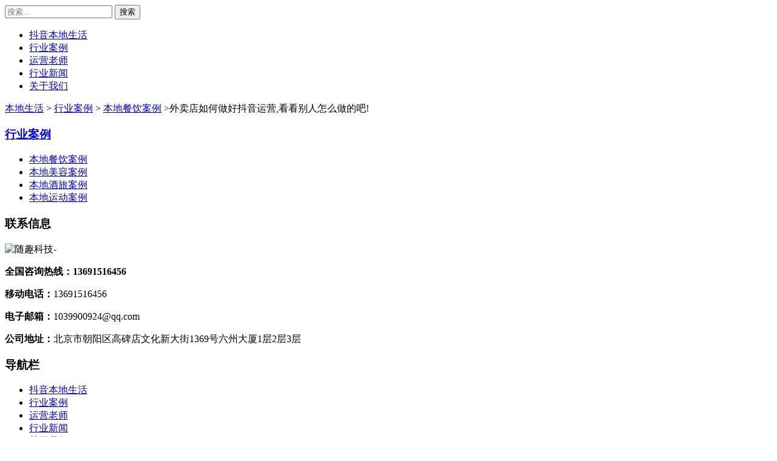

--- FILE ---
content_type: text/html; charset=utf-8
request_url: https://www.suiqu.net/douyin/8310.html
body_size: 7827
content:
<!DOCTYPE html>
<html lang="zh-CN">
<head>
<meta charset="UTF-8"/>
<meta http-equiv="Cache-Control" content="no-transform"/>
<meta http-equiv="Cache-Control" content="no-siteapp"/>
<meta name="renderer" content="webkit"/>
<meta http-equiv="X-UA-Compatible" content="IE=edge,chrome=1"/>
<meta name="viewport" content="width=device-width, initial-scale=1.0, maximum-scale=1.0"/>
<meta name="applicable-device" content="pc,mobile"/>
<meta http-equiv="Content-Language" content="zh-CN" />
<title>外卖店如何做好抖音运营,看看别人怎么做的吧!-随趣本地生活</title><meta name="keywords" content="" /><meta name="description" content="一、定位:做餐饮行业短视频营销的标杆企业 在如今这个网络时代中。想要获得成功的话,首先要做的就是确定自己的目标群体以及用户需求点在哪里?只有这样才能更好的去制定相应的方案和计划!而要想成为一家优秀的公司或者是品牌的话,首先就要做到的是明确自身的发展方向是什么?并且还要..." /><link rel="stylesheet" href="https://www.suiqu.net/zb_users/theme/zbdesign/style/css/fontello.css" />
<link rel="stylesheet" type="text/css" href="https://www.suiqu.net/zb_users/theme/zbdesign/style/css/owl.carousel.min.css" media="screen"/>
<link rel="stylesheet" type="text/css" href="https://www.suiqu.net/zb_users/theme/zbdesign/style/style.css" media="screen"/>
<script src="https://www.suiqu.net/zb_system/script/jquery-2.2.4.min.js" type="text/javascript"></script>
<script src="https://www.suiqu.net/zb_system/script/zblogphp.js" type="text/javascript"></script>
<script src="https://www.suiqu.net/zb_system/script/c_html_js_add.php" type="text/javascript"></script>
<!--[if IE 7]>
<link rel="stylesheet" href="https://www.suiqu.net/zb_users/theme/zbdesign/style/css/fontello-ie7.css"/>
<![endif]-->
<!--[if lt IE 9]>
<script type="text/javascript" src="https://www.suiqu.net/zb_users/theme/zbdesign/script/html5-css3.js"></script>
<![endif]-->

<script type="text/javascript" src="https://www.suiqu.net/zb_users/theme/zbdesign/script/pgwslideshow.min.js"></script>
<script type="text/javascript" src="https://www.suiqu.net/zb_users/theme/zbdesign/script/owl.carousel.min.js"></script>
<script type="text/javascript" src="https://www.suiqu.net/zb_users/theme/zbdesign/script/leonhere.js"></script>
<link rel="shortcut icon" href="https://www.suiqu.net/zb_users/upload/2023/01/202301081673182808100190.png" type="image/x-icon" />
<link rel="stylesheet" href="https://www.suiqu.net/zb_users/plugin/erx_Call/css/style.css?v=81.4">
<style>
#iddahe_com_style_div p{text-indent:2em;}
#iddahe_com_style_div p{line-height:2em;}
</style>
<link rel="canonical" href="https://www.suiqu.net/douyin/8310.html" />
</head>
<body>

<header class="b75a-6a6e-acfd-47ef header box_shadow">
	<div class="6a6e-acfd-47ef-b0e0 inner">
				<div id="logo">
			<a href="https://www.suiqu.net/" title="随趣本地生活" style="background-image:url(https://www.suiqu.net/zb_users/upload/2023/01/202301081673185308828586.png);"></a>
		</div>
				<div class="acfd-47ef-b0e0-4e96 navBtn">
			<span></span>		
		</div>
		<div class="47ef-b0e0-4e96-0368 searchbox">
			<span class="b0e0-4e96-0368-a320 icon-search-1"></span>			
			<div class="4e96-0368-a320-f7e6 form">			
				<form name="search" method="post" action="https://www.suiqu.net/zb_system/cmd.php?act=search">
					<input type="text" name="q" id="edtSearch" class="0368-a320-f7e6-46c5 text" value="" placeholder="搜索..."/>
					<input type="submit" id="btnPost" name="submit" class="a320-f7e6-46c5-27ec submit" value="搜索"/>
				</form>
			</div>
		</div>
		
		<nav class="f7e6-46c5-27ec-e3be nav">
			<ul>
				<li class="46c5-27ec-e3be-3ad5 navbar-item"><a href="http://suiqu.net/" title="抖音本地生活">抖音本地生活</a></li><li class="27ec-e3be-3ad5-ed7e navbar-item"><a href="http://suiqu.net/anli.html" title="行业案例">行业案例</a></li><li class="e3be-3ad5-ed7e-8945 navbar-item"><a href="http://suiqu.net/laoshi.html" title="运营老师">运营老师</a></li><li class="3ad5-ed7e-8945-281f navbar-item"><a href="http://suiqu.net/xinwen.html" title="行业新闻">行业新闻</a></li><li class="ed7e-8945-281f-e231 navbar-item"><a href="http://suiqu.net/?id=2" title="">关于我们</a></li>			</ul>
		</nav>
		<div class="8945-281f-e231-8a75 clear"></div>
	</div>
</header>
<div class="281f-e231-8a75-b75a blank"></div>
	<div class="6a6e-acfd-47ef-b0e0 breadcrumb">
	<div class="acfd-47ef-b0e0-4e96 inner">
		<a href="https://www.suiqu.net/" title="随趣本地生活">本地生活</a>
					&gt;  <a href="https://www.suiqu.net/anli.html" title="查看行业案例中的全部文章">行业案例</a> &gt;  <a href="https://www.suiqu.net/canyin.html" title="查看本地餐饮案例中的全部文章">本地餐饮案例</a> >外卖店如何做好抖音运营,看看别人怎么做的吧!				
	</div>
</div>
<div class="47ef-b0e0-4e96-0368 inner container">
	<aside class="b0e0-4e96-0368-a320 sidebar">
				<section class="4e96-0368-a320-f7e6 autoMunu">
		<h3><a href="https://www.suiqu.net/anli.html" title="行业案例" target="_blank">行业案例</a> <span></span></h3>
		<ul>
		<li><a href="https://www.suiqu.net/canyin.html" title="本地餐饮案例">本地餐饮案例</a></li><li><a href="https://www.suiqu.net/meirong.html" title="本地美容案例">本地美容案例</a></li><li><a href="https://www.suiqu.net/jiulv.html" title="本地酒旅案例">本地酒旅案例</a></li><li><a href="https://www.suiqu.net/yundong.html" title="本地运动案例">本地运动案例</a></li>		</ul>
	</section>
	
<section class="0368-a320-f7e6-46c5 widget" id="zbdesign-contact">
		<h3>联系信息</h3>
			<div>
		<p><img src="https://www.suiqu.net/zb_users/theme/zbdesign/style/images/online.jpg" alt="随趣科技-"></p>
		<p><b>全国咨询热线：13691516456</b></p>
		<p><b>移动电话：</b>13691516456</p>
		<p><b>电子邮箱：</b>1039900924@qq.com</p>
		<p title="北京市朝阳区高碑店文化新大街1369号六州大厦1层2层3层"><b>公司地址：</b>北京市朝阳区高碑店文化新大街1369号六州大厦1层2层3层</p>	</div>
	</section>
<section class="a320-f7e6-46c5-27ec widget" id="divNavBar">
		<h3>导航栏</h3>
			<ul>
		<li class="f7e6-46c5-27ec-e3be navbar-item"><a href="http://suiqu.net/" title="抖音本地生活">抖音本地生活</a></li><li class="46c5-27ec-e3be-3ad5 navbar-item"><a href="http://suiqu.net/anli.html" title="行业案例">行业案例</a></li><li class="27ec-e3be-3ad5-ed7e navbar-item"><a href="http://suiqu.net/laoshi.html" title="运营老师">运营老师</a></li><li class="e3be-3ad5-ed7e-8945 navbar-item"><a href="http://suiqu.net/xinwen.html" title="行业新闻">行业新闻</a></li><li class="3ad5-ed7e-8945-281f navbar-item"><a href="http://suiqu.net/?id=2" title="">关于我们</a></li>	</ul>
	</section>
<section class="ed7e-8945-281f-e231 widget" id="divPrevious">
		<h3>最近发表</h3>
			<ul>
		<li><a title="抖音团购推广佣金在哪里设置(抖音团购推广入口)" href="https://www.suiqu.net/douyin/39754.html">抖音团购推广佣金在哪里设置(抖音团购推广入口)</a></li>
<li><a title="连锁店怎么上抖音团购(连锁店怎么上抖音团购商品)" href="https://www.suiqu.net/douyin/39753.html">连锁店怎么上抖音团购(连锁店怎么上抖音团购商品)</a></li>
<li><a title="抖音团购好评榜怎么提升(抖音团购好评榜怎么提升评分)" href="https://www.suiqu.net/douyin/39752.html">抖音团购好评榜怎么提升(抖音团购好评榜怎么提升评分)</a></li>
<li><a title="抖音团购运营师(抖音团购运营师怎么做)" href="https://www.suiqu.net/douyin/39751.html">抖音团购运营师(抖音团购运营师怎么做)</a></li>
<li><a title="抖音团购适合什么行业(抖音团购业务好做吗)" href="https://www.suiqu.net/douyin/39750.html">抖音团购适合什么行业(抖音团购业务好做吗)</a></li>
<li><a title="抖音团购是什么意思为啥会便宜(抖音团购叫什么)" href="https://www.suiqu.net/douyin/39749.html">抖音团购是什么意思为啥会便宜(抖音团购叫什么)</a></li>
<li><a title="抖音团购卷退款多久到账(抖音团购优惠券退款不处理)" href="https://www.suiqu.net/douyin/39748.html">抖音团购卷退款多久到账(抖音团购优惠券退款不处理)</a></li>
<li><a title="抖音团购带货怎么操作视频(抖音团购的操作步骤及流程)" href="https://www.suiqu.net/douyin/39747.html">抖音团购带货怎么操作视频(抖音团购的操作步骤及流程)</a></li>
<li><a title="抖音团购吃饭在哪里找(抖音团购吃饭在哪里找订单)" href="https://www.suiqu.net/douyin/39746.html">抖音团购吃饭在哪里找(抖音团购吃饭在哪里找订单)</a></li>
<li><a title="抖音团购下单了怎样取餐(抖音团购在哪取消)" href="https://www.suiqu.net/douyin/39745.html">抖音团购下单了怎样取餐(抖音团购在哪取消)</a></li>
	</ul>
	</section>
</aside>	<main class="8945-281f-e231-8a75 main">
				<article class="281f-e231-8a75-b75a post">
		<h2 class="6a6e-acfd-47ef-b0e0 title">外卖店如何做好抖音运营,看看别人怎么做的吧!</h2>	
	<div class="acfd-47ef-b0e0-4e96 postmeta">
		<span>编辑：covsun</span>
		<span>时间：2023-02-08 16:02:44</span>
		<span>栏目：<a href="https://www.suiqu.net/canyin.html" title="本地餐饮案例" target="_blank">本地餐饮案例</a></span>
		<span>查看: 500</span>
	</div>
		<div class="47ef-b0e0-4e96-0368 entry">
		<div id="iddahe_com_style_div"><p><strong>一、定位:做餐饮行业短视频营销的标杆企业</strong></p>
<p>在如今这个网络时代中。想要获得成功的话,首先要做的就是确定自己的目标群体以及用户需求点在哪里?只有这样才能更好的去制定相应的方案和计划!而要想成为一家优秀的公司或者是品牌的话,首先就要做到的是明确自身的发展方向是什么?并且还要结合自身的优势来进行发展才行~所以对于很多商家来说,如果想要通过短视频来获取流量的话就一定要先找到属于自己的精准客户人群了!</p><p style="text-align:center"><img class="b0e0-4e96-0368-a320 b-lazy" src="[data-uri]" data-src="https://www.suiqu.net/zb_users/plugin/ly_autoimage/img/202301091673262131583843.png"  /></p>
<p><strong>二、产品和服务是核心竞争力的关键所在</strong></p>
<p>其实现在有很多的外卖店铺都会选择入驻一些平台来实现线上销售的方式!但是不管是哪一个平台上进行经营的时候都必须要保证自己产品的质量过关才可以哟~毕竟如果一旦出现任何的质量问题那么就会导致顾客们对整个平台的信任度下降所以在前期准备的过程中就一定要注意好这个问题了~而且不管是线下还是网上购买商品都需要消费者能够感受到你的服务品质才会愿意下单购买的!所以说在外卖行业中想要实现盈利的话就需要将服务和产品作为发展的重点之一来做好了!</p>
<p><strong>三、注重细节才能提升用户的体验感</strong></p>
<p>我们都知道现在的互联网市场已经是非常发达的了,所以我们可以通过各种方式来获得更多的资源与信息;不过在这个过程中也是需要讲究一定的方法的比如说我们可以利用一些小技巧来达到我们的目的例如说我们在制作美食视频时就可以加入一些特效或者滤镜等操作让食物看起来更加的美味可口等等......总之就是可以让我们制作的画面更好看些就可以了当然除了这些之外还有很多的小窍门都是可以帮助到大家的呀~只要大家善于发现就能从中得到不少的好处!</p>
<p><strong>四、多角度拍摄内容提高曝光率</strong></p>
<p>相信很多人都有过这样的经历那就是当我们看到某个比较有趣的内容时会忍不住想分享给朋友看因为这样不仅可以让朋友们觉得非常的有意思还能让他们从中学到自己不知道的知识和经验之类的东西噢因此如果我们想要让自己的作品被更多人所看见的话可以采用多种不同的方式来展现出来比如你可以尝试用不同镜头的角度拍下同一件物体从而形成一种视觉冲击效果也可以试着使用多个小场景组合起来营造出一种大空间的感觉还可以试试运用色彩对比等方式来提高视频的吸引力呐!</p>
<p><strong>五、打造特色标签增加粉丝粘性</strong></p>
<p>如果你是一个刚刚起步的新人那不妨可以试试借助第三方工具来帮助自己做宣传推广的工作尤其是像这种专门用来针对商家的APP软件更是非常适合新手卖家使用的因为它不仅可以帮你快速积累起大量的粉丝量同时它还有着强大的数据分析能力能够帮助你分析出那些是你的潜在消费对象哪些又是对你没有任何兴趣的用户这样一来你就可以有针对性的去做相对应的宣传工作了是不是很方便</p>
<p>六 、学会借势传播扩大影响力</p>
<p>如果你的餐厅没有什么特别大的名气也没有太多的资金支持那就不要想着自己去创建什么自媒体账号了吧要知道这并不是一件简单的事情啊一般来说如果你是刚开始创业的话建议大家可以寻找专业的机构帮忙打理一下再开始着手比较好一点~另外你也可以找几个志同道合的朋友一起合作开一个小小的微号什么的那样既方便又快捷还省下了很多的精力和时间成本~最后小编建议大家在选择合作伙伴之前最好是多多了解一下他的实力之后再决定要不要跟他合作!</p>
<p><strong>七、注意口碑效应吸引新粉</strong></p>
<p>当你在某音上发布了一条新的菜品或是其他的一些动态之后肯定会有许多的小伙伴过来关注你这时他们可能并不会直接点击观看你的视频而是会选择打开评论栏看一下别人的留言然后再根据自己的喜好来选择是否继续观看的~这时候你就需要注意到你的评价语要写的足够精彩才能够让你的评论区里充满各种各样的赞美之词才能让更多的人前来查看甚至还会为你点赞转发啥的哩</p>
<p>八 、定期更新保持活力</p>
<p>当你拥有了一个固定的粉丝群以后千万不要忘记经常性的给他们发送最新的消息或推送一些最新最热的视频资讯以供他们浏览阅读不然很容易造成老粉的流失的情况发生此外你还可以时不时的组织一次活动让大家参与其中一来可以增加互动性二来也能够增强他们的归属感和认同感让你成为一个更有温度的品牌总的来说就是要坚持不断地为粉丝们带来新鲜的东西才算是真正的做好了粉丝的维护工作!以上便是关于如何在快手上面开展业务的相关介绍希望大家能有所收获</p>
</div>	</div>
	<div class="4e96-0368-a320-f7e6 posttags">
		<i class="0368-a320-f7e6-46c5 icon-tags"></i> <b>标签：</b>	</div>
	<div class="a320-f7e6-46c5-27ec postnavi">
				<div class="f7e6-46c5-27ec-e3be left">
			<span>&lt;&lt;上一篇</span>
			<a href="https://www.suiqu.net/douyin/8308.html" title="在抖音短视频带货,如何让视频更吸引人">在抖音短视频带货,如何让视频更吸引人</a>
		</div>
						<div class="46c5-27ec-e3be-3ad5 right">
			<span>下一篇&gt;&gt;</span>
			<a href="https://www.suiqu.net/douyin/8312.html" title="实体店如何通过抖音运营,让更多人知道">实体店如何通过抖音运营,让更多人知道</a>
		</div>
			</div>
								<section class="27ec-e3be-3ad5-ed7e relatednews">
	<div class="e3be-3ad5-ed7e-8945 boxtitle">
		<h3><i class="3ad5-ed7e-8945-281f icon-docs"></i> 相关资讯</h3>
	</div>
					<ul>
				<li><span>2023-02-13 23:41:58</span><a href="https://www.suiqu.net/douyin/8398.html" target="_blank" title="杭州抖音本地生活代理商,如何开通怎么开"><i class="ed7e-8945-281f-e231 icon-dot"></i> 杭州抖音本地生活代理商,如何开通怎么开</a></li>	
				<li><span>2023-02-13 23:41:57</span><a href="https://www.suiqu.net/douyin/8395.html" target="_blank" title="抖音本地生活运营师市场"><i class="8945-281f-e231-8a75 icon-dot"></i> 抖音本地生活运营师市场</a></li>	
				<li><span>2023-02-13 23:41:57</span><a href="https://www.suiqu.net/douyin/8393.html" target="_blank" title="抖音本地生活类目入驻流程是什么怎么开通"><i class="281f-e231-8a75-b75a icon-dot"></i> 抖音本地生活类目入驻流程是什么怎么开通</a></li>	
				<li><span>2023-02-13 23:41:56</span><a href="https://www.suiqu.net/douyin/8391.html" target="_blank" title="抖音本地生活的配送订单"><i class="6a6e-acfd-47ef-b0e0 icon-dot"></i> 抖音本地生活的配送订单</a></li>	
				<li><span>2023-02-13 23:41:56</span><a href="https://www.suiqu.net/douyin/8389.html" target="_blank" title="抖音本地生活的红利在哪里看完这个你就懂了!"><i class="acfd-47ef-b0e0-4e96 icon-dot"></i> 抖音本地生活的红利在哪里看完这个你就懂了!</a></li>	
				<li><span>2023-02-13 23:41:55</span><a href="https://www.suiqu.net/douyin/8388.html" target="_blank" title="抖音本地生活现状"><i class="47ef-b0e0-4e96-0368 icon-dot"></i> 抖音本地生活现状</a></li>	
				<li><span>2023-02-13 23:41:54</span><a href="https://www.suiqu.net/douyin/8385.html" target="_blank" title="抖音本地生活服务投多少看看就知道!"><i class="b0e0-4e96-0368-a320 icon-dot"></i> 抖音本地生活服务投多少看看就知道!</a></li>	
				<li><span>2023-02-13 23:41:54</span><a href="https://www.suiqu.net/douyin/8384.html" target="_blank" title="抖音本地生活服务怎么使用如何使用抖音本地生活服务"><i class="4e96-0368-a320-f7e6 icon-dot"></i> 抖音本地生活服务怎么使用如何使用抖音本地生活服务</a></li>	
				<li><span>2023-02-13 23:41:53</span><a href="https://www.suiqu.net/douyin/8382.html" target="_blank" title="抖音本地生活招商团长收入,一个月能赚多少"><i class="0368-a320-f7e6-46c5 icon-dot"></i> 抖音本地生活招商团长收入,一个月能赚多少</a></li>	
				<li><span>2023-02-13 23:41:53</span><a href="https://www.suiqu.net/douyin/8379.html" target="_blank" title="抖音本地生活团购项目介绍,看看哪个适合您"><i class="a320-f7e6-46c5-27ec icon-dot"></i> 抖音本地生活团购项目介绍,看看哪个适合您</a></li>	
			</ul>
		</section>				
	</article>			</main>
</div>
<div class="f7e6-46c5-27ec-e3be sideWidget">
	<ul>
				<li class="46c5-27ec-e3be-3ad5 tel">
			<a href="tel:13011208960" rel="external nofollow">
				<i class="27ec-e3be-3ad5-ed7e icon"></i>
				<i class="e3be-3ad5-ed7e-8945 text">热线电话</i>
			</a>
			<div class="3ad5-ed7e-8945-281f sub num">
				<p>热线电话：</p>
				<p><span>13011208960</span></p>
			</div>
		</li>
						<li class="ed7e-8945-281f-e231 qq">
						<a href="tencent://message/?Menu=yes&uin=1039900924&Site=https://www.suiqu.net/" rel="external nofollow">
				<i class="8945-281f-e231-8a75 icon"></i>
				<i class="281f-e231-8a75-b75a text">在线客服</i>
			</a>			
					</li>
								<li class="6a6e-acfd-47ef-b0e0 msg">
			<a href="https://www.suiqu.net/2.html" target="_blank" title="提交代运营需求">
				<i class="acfd-47ef-b0e0-4e96 icon"></i>
				<i class="47ef-b0e0-4e96-0368 text">运营需求</i>
			</a>
		</li>
						<li class="b0e0-4e96-0368-a320 wx">
			<a href="javascript:void(0);">
				<i class="4e96-0368-a320-f7e6 icon"></i>
				<i class="0368-a320-f7e6-46c5 text">关注微信</i>
			</a>
			<div class="a320-f7e6-46c5-27ec qr sub">				
				<img src="https://www.suiqu.net/zb_users/upload/2023/09/202309111694402773653756.jpg" alt="扫描二维码，关注公众号"/>
				<p>扫描二维码，关注公众号</p>
			</div>
		</li>
				<li class="f7e6-46c5-27ec-e3be back">
			<a href="javascript:void(0);">
				<i class="46c5-27ec-e3be-3ad5 icon"></i>
				<i class="27ec-e3be-3ad5-ed7e text">返回顶部</i>
			</a>
		</li>
	</ul>
</div>

<footer class="e3be-3ad5-ed7e-8945 footer">
	<div class="3ad5-ed7e-8945-281f inner">
						<div class="ed7e-8945-281f-e231 pageslist">
			<ul>
								<H1><a href="http://suiqu.net/" title="北京抖音酒店餐饮本地生活账号代运营公司" target="_blank">北京抖音酒店餐饮本地生活账号代运营公司</a></H1>
							</ul>
		</div>
						<div class="8945-281f-e231-8a75 copyright">
		<p>免责声明：本网站部分内容转摘互联网，如权利人发现存在侵犯版权问题，请及时与本站联系。</p>		</div>
				<div class="281f-e231-8a75-b75a copyright">
			<p>Copyright Your 随趣科技 Reserved.ICP备案号：<a href="http://beian.miit.gov.cn" target="_blank" rel="nofollow">津ICP备2021004315号-12</a> <a href="https://www.zblogcn.com/" title="Z-BlogPHP 1.7.3 Build 173290" target="_blank" rel="noopener norefferrer">Z-BlogPHP</a> <a rel="nofollow" href="https://beian.miit.gov.cn/" target="_blank">(津ICP备2021004315号-12)</a> </p>
			
		</div>
	</div>
</footer>
<script>
	var _url = 'https://www.suiqu.net/canyin.html';
</script>
<script src="https://www.suiqu.net/zb_users/plugin/tt_bLazy/js/blazy.min.js"></script>
<script type="text/javascript">
(function() {

		var bLazy = new Blazy({
			breakpoints: [{
				}]
		  , success: function(element){
				setTimeout(function(){
					var parent = element.parentNode;
					parent.className = parent.className.replace(/\bloading\b/,'');
				}, 200);
			}
		});
	})();

	</script>
<script src="https://www.suiqu.net/zb_users/plugin/erx_Call/script.php"></script>
</body>
</html><!--1,170.07 ms , 13 queries , 5471kb memory , 0 error-->